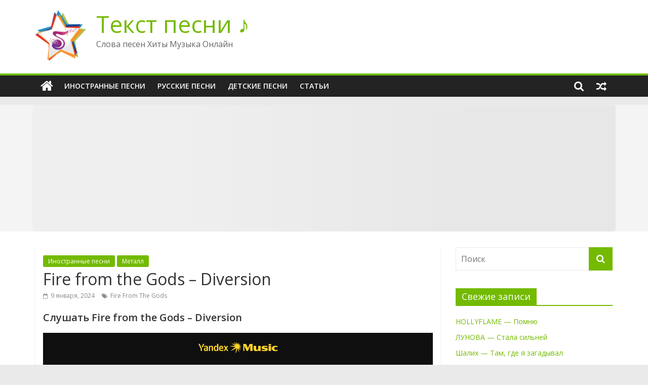

--- FILE ---
content_type: text/html; charset=utf-8
request_url: https://music.yandex.ru/iframe/track/30792907/4357932
body_size: 6376
content:
<!DOCTYPE html><html lang="ru" class="theme_light"><head><link rel="icon" type="image/png" href="/favicon16.png" sizes="16x16"/><link rel="icon" type="image/png" href="/favicon32.png" sizes="32x32"/><link rel="apple-touch-icon" href="/blocks/common/apple-touch.60x60.png"/><link rel="apple-touch-icon" sizes="76x76" href="/blocks/common/apple-touch.76x76.png"/><link rel="apple-touch-icon" sizes="120x120" href="/blocks/common/apple-touch.120x120.png"/><link rel="apple-touch-icon" sizes="152x152" href="/blocks/common/apple-touch.152x152.png"/><link rel="apple-touch-icon" sizes="180x180" href="/blocks/common/apple-touch.180x180.png"/><meta charSet="utf-8"/><meta name="viewport" content="initial-scale=1.0, width=device-width"/><title>Яндекс Музыка</title><meta name="next-head-count" content="10"/><link nonce="MdDYBKPeECJc2HSAMgAJdw==" rel="preload" href="/_next/static/css/6234490357070073.css" as="style"/><link nonce="MdDYBKPeECJc2HSAMgAJdw==" rel="stylesheet" href="/_next/static/css/6234490357070073.css" data-n-g=""/><link nonce="MdDYBKPeECJc2HSAMgAJdw==" rel="preload" href="/_next/static/css/190876381cd4a863.css" as="style"/><link nonce="MdDYBKPeECJc2HSAMgAJdw==" rel="stylesheet" href="/_next/static/css/190876381cd4a863.css" data-n-p=""/><noscript data-n-css="MdDYBKPeECJc2HSAMgAJdw=="></noscript><script defer="" nonce="MdDYBKPeECJc2HSAMgAJdw==" nomodule="" src="/_next/static/chunks/polyfills-c67a75d1b6f99dc8.js"></script><script src="/api/vkp/index/music.yandex.ru" defer="" nonce="MdDYBKPeECJc2HSAMgAJdw==" data-nscript="beforeInteractive"></script><script src="https://payment-widget.plus.yandex.ru/payment-manager.js" defer="" nonce="MdDYBKPeECJc2HSAMgAJdw==" data-nscript="beforeInteractive"></script><script src="/_next/static/chunks/webpack-aa89282bbd3a0d0a.js" nonce="MdDYBKPeECJc2HSAMgAJdw==" defer=""></script><script src="/_next/static/chunks/framework-4627773e41709687.js" nonce="MdDYBKPeECJc2HSAMgAJdw==" defer=""></script><script src="/_next/static/chunks/main-553abc46909f7055.js" nonce="MdDYBKPeECJc2HSAMgAJdw==" defer=""></script><script src="/_next/static/chunks/pages/_app-7e309326d737f637.js" nonce="MdDYBKPeECJc2HSAMgAJdw==" defer=""></script><script src="/_next/static/chunks/1669-d79220f550bbc574.js" nonce="MdDYBKPeECJc2HSAMgAJdw==" defer=""></script><script src="/_next/static/chunks/130-f46fad764bb9bcb4.js" nonce="MdDYBKPeECJc2HSAMgAJdw==" defer=""></script><script src="/_next/static/chunks/pages/iframe-page-fded4fb1ad2ea0c3.js" nonce="MdDYBKPeECJc2HSAMgAJdw==" defer=""></script><script src="/_next/static/1.0.0/_buildManifest.js" nonce="MdDYBKPeECJc2HSAMgAJdw==" defer=""></script><script src="/_next/static/1.0.0/_ssgManifest.js" nonce="MdDYBKPeECJc2HSAMgAJdw==" defer=""></script></head><body><div id="__next"><div class="iframe-layout_mainContainer__jOUWu"><header class="header_header__Rdmtp" style="background:rgb(70,73,75)" data-name="iframe-header"><div class="header_top__A96FX"><a class="header_logoLink__nSEMX" href="/?from=iframe" target="_blank"><svg viewBox="0 0 184 21" fill="none" xmlns="http://www.w3.org/2000/svg" height="16px"><g clip-path="url(#logo-text-white-ru_svg__clip0_1239_56408)" fill="#FED42B"><path d="M.323 7.983c0 1.963 1.01 3.142 2.807 4.348L0 16.684h2.584l3.491-4.869-1.211-.773c-1.474-.924-2.18-1.661-2.18-3.189 0-1.378 1.03-2.32 3.007-2.32h1.05v11.154h2.402V3.812H5.67c-3.512 0-5.349 1.68-5.349 4.171h.001zM16.631 11.041h-3.148v-3.68H11.12v9.324h2.362v-3.907h3.148v3.907h2.382V7.36h-2.382v3.68zM47.935 7.361h-2.38l-3.31 4.304V7.36h-2.362v9.324h2.362v-4.587l3.47 4.587H48.4l-3.774-5.02 3.31-4.304zM53.083 8.946c.908 0 1.797.303 2.28.566v-1.85c-.505-.264-1.372-.453-2.523-.453-3.027 0-4.582 2.001-4.582 4.813 0 3.057 1.513 4.756 4.682 4.756 1.07 0 1.837-.17 2.422-.566v-1.81c-.605.395-1.312.641-2.3.641-1.676 0-2.382-1.189-2.382-3.076 0-2.001.868-3.02 2.401-3.02h.002zM28.558 7.361h-6.862v.793c0 2.284-.161 5.21-.988 6.776h-.747v3.793h2.2v-2.038h5.289v2.038h2.16V14.93h-1.05V7.36h-.002zm-2.361 7.569h-3.31c.645-1.416.826-3.945.826-5.568v-.264h2.482v5.832h.002zM34.414 7.21c-2.846 0-4.219 2.038-4.219 4.831 0 3.19 1.695 4.737 4.703 4.737 1.513 0 2.623-.302 3.31-.736V14.25c-.727.434-1.959.793-3.109.793-1.731 0-2.392-.738-2.473-2.246h5.662v-1.152c0-3.227-1.514-4.435-3.875-4.435zm-.04 1.736c1.19 0 1.533.887 1.533 2.039v.188h-3.283c.056-1.462.62-2.227 1.75-2.227zM81.19 7.841l-.086-.399-3.628-.592 2.109-2.667-.246-.251-3.1 1.39.392-3.692-.319-.171-1.887 2.986L72.305 0h-.368l.502 4.297-5.331-3.99-.454.126 4.106 4.821-8.126-2.53-.368.387 7.256 3.864-10.013.775-.11.581 10.405 1.06-8.677 6.713.367.467 10.332-5.254-2.046 9.254h.625l3.958-8.707 2.415 6.816.429-.308-.993-6.93 3.763 3.99.245-.365-2.88-4.947 4.02 1.39.036-.42-3.603-2.485 3.395-.764zM129.93 11.883c1.848-.347 2.736-1.197 2.736-2.087 0-1.869-2.785-2.775-6.459-2.775-2.523 0-4.42.454-5.732 1.076v2.02c1.15-.566 3.047-1.113 5.026-1.113 1.413 0 2.24.283 2.24 1 0 .717-.707 1-2.382 1h-2.3v2.002h2.28c2.16 0 2.705.283 2.705 1 0 .605-.827 1.057-2.765 1.057-2.644 0-4.179-.754-5.107-1.17v2.076c.807.453 2.685 1 5.652 1 4.642 0 7.205-1.133 7.205-2.981 0-1.184-1.115-1.839-3.099-2.102v-.002zM117.367 7.361l-3.398 5.889-3.686-5.889h-5.49l6.535 10.13-1.973 2.93h2.805l2.765-4.265 5.248-8.795h-2.806zM94.567 11.127l-3.439-7.315h-5.792v12.872h2.2V7.217l4.52 9.467h2.504l4.46-9.47v9.47h4.926V3.812H97.91l-3.343 7.315zM168.654 7.361h-3.694l-5.328 3.699V7.36h-4.905v9.324h4.905v-3.889l3.492 3.889h6.317l-5.708-5.973 4.921-3.35zM141.346 9.908h-2.018V7.36h-4.926v9.323h6.923c3.693 0 5.974-1.208 5.974-3.454 0-2.02-2.019-3.321-5.954-3.321h.001zm-.687 4.832h-1.331v-2.888h1.331c1.07 0 1.696.472 1.696 1.434 0 1.113-.545 1.452-1.696 1.452v.002z"></path><path d="M179.209 7.38l-.109 1.172c-1-.866-2.488-1.323-4.391-1.323-3.351 0-6.096 1.699-6.096 4.85 0 3.152 2.604 4.87 6.076 4.87 1.867 0 3.393-.466 4.421-1.367l.099 1.101h4.724V7.38h-4.724zm-2.866 7.492c-1.676 0-2.706-.788-2.706-2.812 0-2.147 1.07-2.755 2.706-2.755 1.493 0 2.685.588 2.685 2.755 0 2.168-1.009 2.812-2.685 2.812zM152.768 7.361h-4.905v9.324h4.905V7.36z"></path></g><defs><clipPath id="logo-text-white-ru_svg__clip0_1239_56408"><path fill="#fff" d="M0 0h183.932v20.571H0z"></path></clipPath></defs></svg></a><a href="/album/4357932/track/30792907/?from=iframe&amp;play=1" class="music-redirect-link_sourceLink__IhKbG header_redirectLink__Ir3kX" target="_blank" rel="noreferrer">Слушать на сайте<svg fill="none" viewBox="0 0 9 9" class="music-redirect-link_arrowLinkIcon__h4r66"><path d="M5.8 1.3H1.5V0H8v6.7H6.9V2.3L1 8 .1 7l5.8-5.8z"></path></svg></a></div><div class="header_main__LZ3iX"><div class="header_left___oSIk"><div class="header_trackInfoContainer__wmJad"><div class="header_content__CI_ec"><div class="header_miniCover__f97WZ"><a href="/album/4357932/track/30792907/?from=iframe" target="_blank" class="cover_cover__P6E8d cover_extra-small__0czt5 cover_responsive__mUFe3" rel="noreferrer"><img src="https://avatars.yandex.net/get-music-content/33216/a08ba584.a.4357932-1/400x400" class="cover_img___CC3u" alt="" style="border-radius:6px"/></a></div><div class="header_info__chF4S"><div class="info_info__AXcx6"><h1 class="info_title__L1967 info_multiLine__ydHpl">Diversion</h1><div class="info-description_container__YCQnN"><div class="line-clamp_lineClamp__XZxSt line-clamp_singleLine__E6FDZ" style="-webkit-line-clamp:1"><a href="/artist/3538224/?from=iframe" class="artist-name_name__r2GbT artist-name_iframe-header__0qQu3 artist-name_link__55DAD" title="Fire From The Gods" target="_blank" rel="noreferrer">Fire From The Gods</a></div></div></div></div></div><div><div class="stack_row__4_23I"><div><div class="buttons_controlButton__QvrSt"><button class="button_button__yEIr9 button_iframe-play__fuM1Z button_small__O23qK button_round__a9uX5"><svg viewBox="0 0 24 24" class="buttons_playIcon__Jj0ew"><path d="M7 19.5c0 1 .4 1.2 1.3.6l10.5-7.3c1-.7 1-1 0-1.6L8.3 3.9c-1-.6-1.3-.5-1.3.6v15z"></path></svg></button></div></div><div style="margin-left:16px"><div class="buttons_controlButton__QvrSt"><button class="button_button__yEIr9 button_iframe-like__ZF7ks button_small__O23qK button_round__a9uX5"><svg viewBox="0 0 24 24" class="buttons_likeIcon__COwHa"><path d="M16.4 5c.4 0 .8 0 1.2.2 3.3.8 3.4 4.4 2.2 7-1.2 2.4-4.5 4.5-7.8 6.8-3.3-2.3-6.6-4.4-7.8-6.8-1.2-2.6-1-6.2 2.2-7L7.6 5c2.2 0 3.4 1.7 4 3 .2.6.6.6.9 0 .5-1.3 1.7-3 3.9-3zM7.6 3a6.7 6.7 0 00-4 1.3 7 7 0 00-1.5 2 8 8 0 00.3 6.7c1.3 2.8 4.5 5 7.9 7.2l.6.4c1.1.8 1 .8 2.2 0l.6-.4c3.4-2.3 6.6-4.4 7.9-7.2a8 8 0 00.3-6.6 5.6 5.6 0 00-3.8-3.2L16.4 3A5.8 5.8 0 0012 5a5.8 5.8 0 00-4.4-2z"></path></svg></button></div></div></div></div></div></div><div class="header_right__cmN9R"><a href="/album/4357932/track/30792907/?from=iframe" target="_blank" class="cover_cover__P6E8d cover_small__ypvAa" rel="noreferrer"><span class="cover_blur__Uq75k" style="filter:blur(10px);background:url(https://avatars.yandex.net/get-music-content/33216/a08ba584.a.4357932-1/400x400);background-size:cover;border-radius:6px"></span><img src="https://avatars.yandex.net/get-music-content/33216/a08ba584.a.4357932-1/400x400" class="cover_img___CC3u" alt="" style="border-radius:6px"/></a></div></div></header><a href="https://music.yandex.ru/apps" target="_blank"><div class="deeplink_deeplink__05Q2x"><svg width="32" height="32" viewBox="0 0 32 32" fill="none" xmlns="http://www.w3.org/2000/svg" class="deeplink_deeplinkLogo__64k5Y"><path d="M31.697 12.197l-.125-.62-5.277-.922 3.067-4.149-.357-.39-4.51 2.163.57-5.744-.463-.266-2.746 4.645L18.772 0h-.535l.731 6.684L11.213.479l-.66.195 5.973 7.499-11.82-3.936-.534.603 10.553 6.01L.16 12.055 0 12.96l15.135 1.648L2.514 25.05l.534.727 15.029-8.173L15.1 32h.909l5.758-13.545 3.512 10.602.624-.479L24.46 17.8l5.473 6.205.357-.567-4.19-7.694 5.848 2.163.053-.656-5.241-3.865 4.938-1.188z" fill="#FFBC0D"></path></svg><section><div class="deeplink_deepTitle__iN4bl">Яндекс Музыка</div><div class="deeplink_deepText__wwJ0F">Открыть в приложении</div></section><div class="deeplink_arrowLinkContainer__36ihH"><svg fill="none" viewBox="0 0 9 9" width="12" height="12" class="deeplink_arrowLink__If9G0"><path d="M5.8 1.3H1.5V0H8v6.7H6.9V2.3L1 8 .1 7l5.8-5.8z"></path></svg></div></div></a><div class="iframe_listContainer__8Yb7E"><div style="overflow:visible;height:0;width:0"></div></div></div><div class="flash-overlay"></div></div><script id="__NEXT_DATA__" type="application/json" nonce="MdDYBKPeECJc2HSAMgAJdw==">{"props":{"pageProps":{"dehydratedState":{"mutations":[],"queries":[{"state":{"data":{"user":{"sign":"2d5fd96d00fe85fd80d68d44cad8a128bd602625:1768865937537","sk":"y54dbee467825ecb09ff844ea2d196177","device_id":"b9fe1e42c768663e110a43b150ff1373e09b94a55","onlyDeviceId":false,"isHosted":false,"name":"","login":"","uid":0,"lang":"ru"},"experiments":"{\"AndroidSdkSaftUserPlaylist\":\"default\",\"AndroidSdkSaftSearchLanding\":\"default\",\"WebJupiterBookmate\":\"on\",\"AndroidSdkSaftComposeMiniPlayer\":\"default\",\"playlistBoostExperiment62b52e604607ba1e1cbf3747\":\"default\",\"WebUpdatedOgMeta\":\"on\",\"AndroidSdkSaftNewMainScreen\":\"default\",\"WebNewImportVk\":\"on\",\"AndroidSdkSaftNavBarMyVibe\":\"default\",\"AndroidSdkSaftNewMyVibe\":\"default\",\"AndroidSdkSaftWizardCallToAction\":\"default\",\"AndroidSdkTabsCollectionScreenExperiment\":\"on\",\"WebIframeIntervalPlays\":\"default\",\"boostConfigExperiment68da2a98ab562e6b3c49ee2d\":\"on\",\"AudioQualityQuestionnaire\":\"AI_Test2\",\"musicSearchRanking\":\"default\",\"WebDeeplinksForDesktop\":\"default\",\"androidNewWaveQueueSdk\":\"default\",\"AndroidUnknownArtistBottomSheetExperiment\":\"default\",\"WebYnison\":\"default\",\"WebNewExplicitApiNewIcons\":\"default\",\"androidMetricsLaunchTrackSdk\":\"default\",\"playlistBoostExperiment607289d405a7dd7ae28a8b07\":\"default\",\"AndroidSdkSaftSimilarAlbums\":\"default\",\"AndroidSdkSaftTopNavBarRedesignYPExperiment\":\"default\",\"WebNewOldWizard\":\"on\",\"AndroidSdkSaftPersistentMiniPlayer\":\"default\",\"playlistBoostExperiment662ad8add46342283ad880f4\":\"on\",\"AndroidSdkSaftDownloadEntities\":\"default\",\"androidSdkStopOnCacheException\":\"default\",\"WebNewImportYoutube\":\"default\",\"AndroidSdkSaftCrossfade\":\"default\",\"androidNewPlaybackMuteSdk\":\"default\",\"WebClipsPremiumOnly\":\"default\",\"AndroidSdkSaftDiscoverLandingSkeleton\":\"on\",\"WebNewImportAnghami\":\"default\",\"WebAllowNext\":\"default\",\"WebAgentPodcast\":\"default\",\"WebOpenTelemetryLogs\":\"on\",\"BlockWebFullscreen\":\"default\",\"WebComplaint\":\"on\",\"WebNewExplicitApiModalFA\":\"default\",\"AndroidSdkSaftSharing\":\"default\",\"WebJupiterBooks\":\"on\",\"androidSdkUploadPlaysOnStart\":\"default\",\"AndroidSdkStartVibeBySession\":\"default\",\"androidSdkDisableCheckNetworkDataSource\":\"default\",\"AndroidSdkSaftSpiritualTabExperiment\":\"on\",\"AndroidSdkSaftPaginationAlbums\":\"default\",\"WebMyVibeNewSettings\":\"on\",\"AndroidSdkReporterReduceStackTraces\":\"default\",\"AndroidSaftNavigationAnimationExperiment\":\"default\",\"AndroidSdkSaftSearchBestResultExperiment\":\"default\",\"AndroidSdkDoNotFinishMusicScenarioOnStopExperiment_Dev\":\"default\",\"AndroidSdkSaftCollection\":\"default\",\"WebOneTapPurchase\":\"default\",\"WebPodcastsShelf\":\"on\",\"androidSdkPlayAudioModule\":\"default\",\"WebFullscreen\":\"default\",\"AndroidSelectValidTrackIndexExperiment\":\"default\",\"WebPopUpItPayPromo\":\"default\",\"AndroidSdkSaftPlayButtonShaderExperiment\":\"default\",\"musicPrice\":\"default\",\"boostConfigExperiment63ca5ce5868dce3221659e90\":\"default\",\"WebClipsMainLanding\":\"default\",\"WebForceNext\":\"force\",\"WebComplaintLanding\":\"on\",\"AndroidSdkSharedNetwork2\":\"default\",\"webSidebarBanner\":\"default\",\"AndroidSdkSaftBigPlayer2Experiment\":\"default\",\"AndroidSdkYnisonTransferSession_Dev\":\"default\",\"WebLegalRejectTrack\":\"on\",\"WebMyVibeFreemium\":\"on\",\"androidSdkInteractiveSessionNew\":\"default\",\"playlistBoostExperiment607289c805a7dd7ae28a8b04\":\"default\",\"AndroidSdkSaftTopNavBarRedesignYPMExperiment\":\"on\",\"androidSdkNewContextNamePlayAudio\":\"default\",\"AndroidSdkSaftArtistSimilarTracksBlock\":\"default\",\"AndroidSdkSaftComposeNavBar\":\"default\",\"AndroidSdkSaftBigPlayerCloseGesture\":\"default\",\"AndroidSdkSaftDownloading_NotReady\":\"default\",\"AndroidSdkSaftGeneratingMyVibePlaylist\":\"default\",\"WebLegalRejectArtist\":\"on\",\"ABTestIds\":\"1005551,13;718695,-1;758902,-1\",\"WebOembedLinkTagEnabled\":\"default\",\"webBarBelowRubilnik\":\"default\",\"AndroidDislikeTrackSkipSdk\":\"on\",\"AndroidSdkSaftArtistDiscography\":\"default\",\"boostConfigExperiment689224053b4dbe1a32e21eef\":\"default\",\"WebJupiterPay\":\"on\",\"useHlsTracks\":\"default\",\"AndroidSdkSaftMusicDynamicShortcutExperiment\":\"default\",\"WebNewExplicitApiDescriptionTextForAge18\":\"default\",\"AndroidSdkSaftSearchByMusic\":\"default\",\"AndroidSdkSaftWizardEntryPoints\":\"default\",\"WebOneTapKidsPurchase\":\"default\",\"AndroidSdkSaftArtistCompilationsBlock\":\"default\",\"paySelectorConcertsCashbackNewCustomer15July25\":\"default\",\"AndroidSdkSaftDownloading\":\"default\",\"iOSSaftDownloadedCollection\":\"default\",\"barBelowExperiment\":\"default\",\"WebPreferredDesign\":\"default\",\"AndroidSdkQueueExecutorSharedNetwork3\":\"default\",\"WebLegalRedirects\":\"on\",\"WebAgentArtist\":\"on\",\"AndroidSdkSaftFreemiumExperiment\":\"default\",\"WebNextTouchForAllLanguages\":\"on\",\"androidSdkPlayerEncFiles_Dev\":\"default\"}","countryISO":"RU"},"dataUpdateCount":1,"dataUpdatedAt":1768865937555,"error":null,"errorUpdateCount":0,"errorUpdatedAt":0,"fetchFailureCount":0,"fetchMeta":null,"isFetching":false,"isInvalidated":false,"isPaused":false,"status":"success"},"queryKey":"MUSIC_API_AUTH_GET_AUTH_DATA","queryHash":"[\"MUSIC_API_AUTH_GET_AUTH_DATA\"]"},{"state":{"data":{"id":"30792907","realId":"30792907","title":"Diversion","major":{"id":0,"name":"-"},"available":true,"availableForPremiumUsers":true,"availableFullWithoutPermission":false,"availableForOptions":["bookmate"],"disclaimers":[],"storageDir":"","durationMs":185370,"fileSize":0,"r128":{"i":-6.08,"tp":0.56},"fade":{"inStart":0.6,"inStop":1.5,"outStart":181.5,"outStop":183.2},"previewDurationMs":30000,"artists":[{"id":3538224,"name":"Fire From The Gods","various":false,"composer":false,"available":true,"cover":{"type":"from-album-cover","uri":"avatars.yandex.net/get-music-content/7548376/ff647268.a.23901264-1/%%","prefix":"ff647268.a.23901264-1"},"genres":[],"disclaimers":[]}],"albums":[{"id":4357932,"title":"Narrative Retold","metaType":"music","contentWarning":"explicit","year":2017,"releaseDate":"2017-05-19T00:00:00+03:00","coverUri":"avatars.yandex.net/get-music-content/33216/a08ba584.a.4357932-1/%%","ogImage":"avatars.yandex.net/get-music-content/33216/a08ba584.a.4357932-1/%%","genre":"numetal","trackCount":13,"likesCount":333,"recent":false,"veryImportant":false,"artists":[{"id":3538224,"name":"Fire From The Gods","various":false,"composer":false,"available":true,"cover":{"type":"from-album-cover","uri":"avatars.yandex.net/get-music-content/7548376/ff647268.a.23901264-1/%%","prefix":"ff647268.a.23901264-1"},"genres":[],"disclaimers":[]}],"labels":[{"id":36297,"name":"Rise"}],"available":true,"availableForPremiumUsers":true,"availableForOptions":["bookmate"],"availableForMobile":true,"availablePartially":false,"bests":[30030379,30792903,34516931],"disclaimers":["explicit","exclamationIcon:671a23afcec5646906723a52","descriptionText:67370c8e13b92b0a60256675"],"listeningFinished":false,"trackPosition":{"volume":1,"index":9}},{"id":3724960,"title":"Narrative","metaType":"music","contentWarning":"explicit","year":2016,"releaseDate":"2016-08-26T00:00:00+03:00","coverUri":"avatars.yandex.net/get-music-content/38044/5ee3466e.a.3724960-1/%%","ogImage":"avatars.yandex.net/get-music-content/38044/5ee3466e.a.3724960-1/%%","genre":"numetal","trackCount":10,"likesCount":173,"recent":false,"veryImportant":false,"artists":[{"id":3538224,"name":"Fire From The Gods","various":false,"composer":false,"available":true,"cover":{"type":"from-album-cover","uri":"avatars.yandex.net/get-music-content/7548376/ff647268.a.23901264-1/%%","prefix":"ff647268.a.23901264-1"},"genres":[],"disclaimers":[]}],"labels":[{"id":36297,"name":"Rise"}],"available":true,"availableForPremiumUsers":true,"availableForOptions":["bookmate"],"availableForMobile":true,"availablePartially":false,"bests":[30030379,30792903],"disclaimers":["explicit","exclamationIcon:671a23afcec5646906723a52","descriptionText:67370c8e13b92b0a60256675"],"listeningFinished":false,"trackPosition":{"volume":1,"index":7}}],"coverUri":"avatars.yandex.net/get-music-content/33216/a08ba584.a.4357932-1/%%","derivedColors":{"average":"#1e1e1e","waveText":"#e0e0e0","miniPlayer":"#b7b7b7","accent":"#999999"},"ogImage":"avatars.yandex.net/get-music-content/33216/a08ba584.a.4357932-1/%%","lyricsAvailable":true,"type":"music","rememberPosition":false,"trackSharingFlag":"COVER_ONLY","lyricsInfo":{"hasAvailableSyncLyrics":false,"hasAvailableTextLyrics":true},"trackSource":"OWN","specialAudioResources":["smart_preview"],"tracks":[{"id":"30792907","realId":"30792907","title":"Diversion","major":{"id":0,"name":"-"},"available":true,"availableForPremiumUsers":true,"availableFullWithoutPermission":false,"availableForOptions":["bookmate"],"disclaimers":[],"storageDir":"","durationMs":185370,"fileSize":0,"r128":{"i":-6.08,"tp":0.56},"fade":{"inStart":0.6,"inStop":1.5,"outStart":181.5,"outStop":183.2},"previewDurationMs":30000,"artists":[{"id":3538224,"name":"Fire From The Gods","various":false,"composer":false,"available":true,"cover":{"type":"from-album-cover","uri":"avatars.yandex.net/get-music-content/7548376/ff647268.a.23901264-1/%%","prefix":"ff647268.a.23901264-1"},"genres":[],"disclaimers":[]}],"albums":[{"id":4357932,"title":"Narrative Retold","metaType":"music","contentWarning":"explicit","year":2017,"releaseDate":"2017-05-19T00:00:00+03:00","coverUri":"avatars.yandex.net/get-music-content/33216/a08ba584.a.4357932-1/%%","ogImage":"avatars.yandex.net/get-music-content/33216/a08ba584.a.4357932-1/%%","genre":"numetal","trackCount":13,"likesCount":333,"recent":false,"veryImportant":false,"artists":[{"id":3538224,"name":"Fire From The Gods","various":false,"composer":false,"available":true,"cover":{"type":"from-album-cover","uri":"avatars.yandex.net/get-music-content/7548376/ff647268.a.23901264-1/%%","prefix":"ff647268.a.23901264-1"},"genres":[],"disclaimers":[]}],"labels":[{"id":36297,"name":"Rise"}],"available":true,"availableForPremiumUsers":true,"availableForOptions":["bookmate"],"availableForMobile":true,"availablePartially":false,"bests":[30030379,30792903,34516931],"disclaimers":["explicit","exclamationIcon:671a23afcec5646906723a52","descriptionText:67370c8e13b92b0a60256675"],"listeningFinished":false,"trackPosition":{"volume":1,"index":9}},{"id":3724960,"title":"Narrative","metaType":"music","contentWarning":"explicit","year":2016,"releaseDate":"2016-08-26T00:00:00+03:00","coverUri":"avatars.yandex.net/get-music-content/38044/5ee3466e.a.3724960-1/%%","ogImage":"avatars.yandex.net/get-music-content/38044/5ee3466e.a.3724960-1/%%","genre":"numetal","trackCount":10,"likesCount":173,"recent":false,"veryImportant":false,"artists":[{"id":3538224,"name":"Fire From The Gods","various":false,"composer":false,"available":true,"cover":{"type":"from-album-cover","uri":"avatars.yandex.net/get-music-content/7548376/ff647268.a.23901264-1/%%","prefix":"ff647268.a.23901264-1"},"genres":[],"disclaimers":[]}],"labels":[{"id":36297,"name":"Rise"}],"available":true,"availableForPremiumUsers":true,"availableForOptions":["bookmate"],"availableForMobile":true,"availablePartially":false,"bests":[30030379,30792903],"disclaimers":["explicit","exclamationIcon:671a23afcec5646906723a52","descriptionText:67370c8e13b92b0a60256675"],"listeningFinished":false,"trackPosition":{"volume":1,"index":7}}],"coverUri":"avatars.yandex.net/get-music-content/33216/a08ba584.a.4357932-1/%%","derivedColors":{"average":"#1e1e1e","waveText":"#e0e0e0","miniPlayer":"#b7b7b7","accent":"#999999"},"ogImage":"avatars.yandex.net/get-music-content/33216/a08ba584.a.4357932-1/%%","lyricsAvailable":true,"type":"music","rememberPosition":false,"trackSharingFlag":"COVER_ONLY","lyricsInfo":{"hasAvailableSyncLyrics":false,"hasAvailableTextLyrics":true},"trackSource":"OWN","specialAudioResources":["smart_preview"]}],"diskCount":0,"disks":[],"isCoverList":false,"sourceId":"4357932","cover":"avatars.yandex.net/get-music-content/33216/a08ba584.a.4357932-1/%%","likesCount":0},"dataUpdateCount":1,"dataUpdatedAt":1768865937932,"error":null,"errorUpdateCount":0,"errorUpdatedAt":0,"fetchFailureCount":0,"fetchMeta":null,"isFetching":false,"isInvalidated":false,"isPaused":false,"status":"success"},"queryKey":"iframe","queryHash":"[\"iframe\"]"}]},"referer":"https://tekst-pesni.online/fire-from-the-gods-diversion/","userAgent":"Mozilla/5.0 (Macintosh; Intel Mac OS X 10_15_7) AppleWebKit/537.36 (KHTML, like Gecko) Chrome/131.0.0.0 Safari/537.36; ClaudeBot/1.0; +claudebot@anthropic.com)","lang":"ru"},"__N_SSP":true},"page":"/iframe-page","query":{"sourceId":"4357932","trackId":"30792907","sourceType":"track","albumId":"4357932"},"buildId":"1.0.0","runtimeConfig":{"env":"production","version":"1.0.0","isDev":false},"isFallback":false,"gssp":true,"customServer":true,"scriptLoader":[]}</script></body></html>